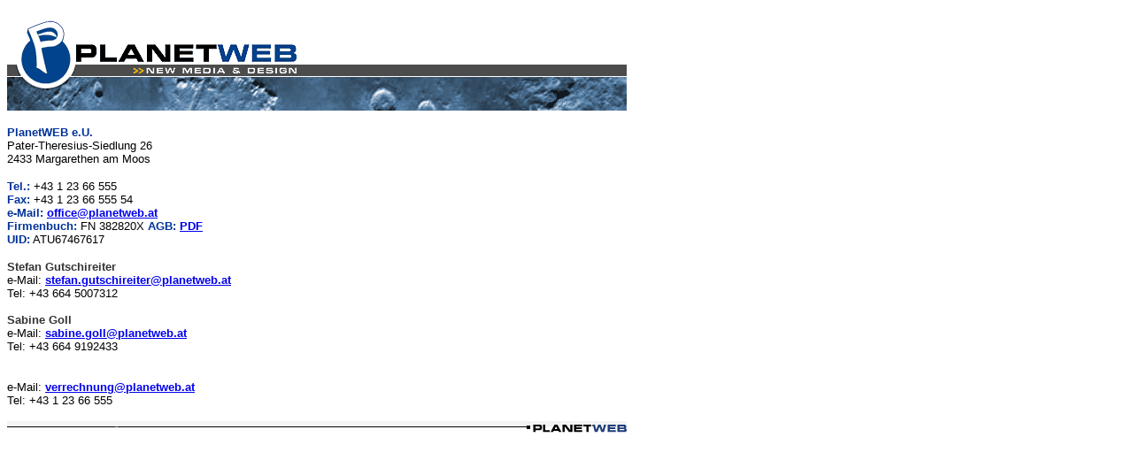

--- FILE ---
content_type: text/html; charset=UTF-8
request_url: https://planetweb.at/
body_size: 603
content:
<html>
<head>
<title>PlanetWEB e.U.</title>
</head>

<body>
<img src="headleiste.gif" width="700" height="118">

<p><font face="Arial, Helvetica, sans-serif" size="2"><strong><font color="#003399">       PlanetWEB e.U.<br>         </font></strong></font><font face="Arial, Helvetica, sans-serif" size="2">Pater-Theresius-Siedlung 26<br>         2433 Margarethen am Moos </font> </p>
<p><font face="Arial, Helvetica, sans-serif" color="#003399" size="2"><strong>Tel.:</strong></font><font face="Arial, Helvetica, sans-serif" size="2">          +43 1 23 66 555 <br>         <font color="#003399"><strong>Fax:</strong></font> +43 1 23 66 555 54<br>          </font><font face="Arial, Helvetica, sans-serif" size="2"><font color="#003399"><strong>e-Mail:</strong></font> <a href="mailto:office@planetweb.at"><strong>office@planetweb.at</strong></a><br>         <strong><font color="#003399">Firmenbuch:</font></strong> FN 382820X <strong><font color="#003399">AGB:</font></strong>          <strong> <a href="/contacts/agb-planetweb.pdf" target="_blank">PDF<br></a></strong></font><font face="Arial, Helvetica, sans-serif" size="2"><strong><font color="#003399">UID:</font></strong></font><font face="Arial, Helvetica, sans-serif" size="2"> ATU67467617<strong><a href="/contacts/agb-planetweb.pdf" target="_blank"><br></a></strong></font></p>
<p><font face="Arial, Helvetica, sans-serif" size="2"><font color="#003399"><strong><font color="#333333">Stefan Gutschireiter</font> </strong></font><br>         e-Mail: <a href="mailto:stefan.gutschireiter@planetweb.at"><strong>stefan.gutschireiter@planetweb.at</strong></a><br>         Tel: +43 664 5007312<br>         <br>          <strong><font color="#333333">Sabine Goll</font></strong></font><font face="Arial, Helvetica, sans-serif" size="2"><br>         e-Mail: <a href="mailto:sabine.goll@planetweb.at"><strong>sabine.goll@planetweb.at</strong></a><br>         Tel: +43 664 9192433<br></font></p>
<p><font face="Arial, Helvetica, sans-serif" size="2"><br>         e-Mail: <a href="mailto:sabine.goll@planetweb.at"><strong>verrechnung@planetweb.at</strong></a><br>          Tel: +43 1 23 66 555<br> </font></p>

<img src="footerleiste.gif" width="700" height="26">

</body>
</html>
